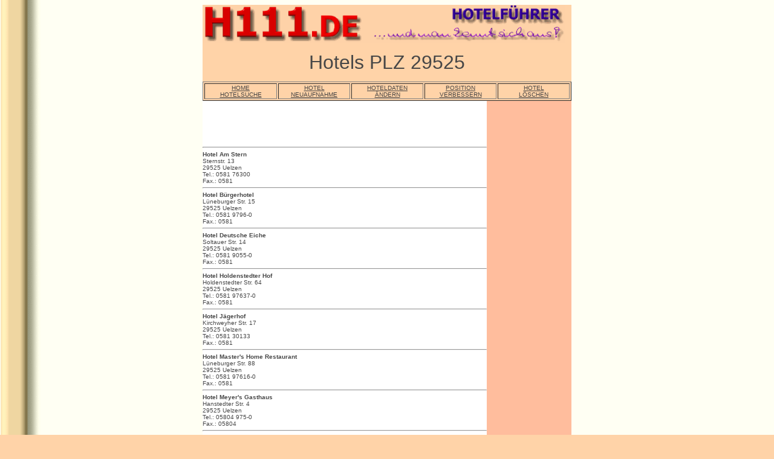

--- FILE ---
content_type: text/html
request_url: http://www.h111.de/Hotel/PLZ/29525.html
body_size: 1431
content:
<HTML>
<HTML>
<head>
<META NAME="description" CONTENT="Alle Hotels im PLZ-Bereich 29525">
<META NAME="keywords" CONTENT="Hotel PLZ 29525 ">
<link href="http://www.h111.de/styles.css" rel="stylesheet" type="text/css">
<TITLE>Hotel PLZ 29525</TITLE>
</head>
<BODY BACKGROUND="http://www.H111.de/g/back.gif" BGCOLOR="#FFD3A8" LINK="#800000" VLINK="#800000" alink="#800000">
<CENTER>
<TABLE BORDER="0" CELLPADDING="0" CELLSPACING="0" WIDTH="610">
<TR>
<TD WIDTH="470" BGCOLOR="#FFD3A8">
<FONT SIZE="2"><img border="0" src="http://www.h111.de/g/h111.gif" width="600" height="64">
<p align="center"><font size="6">Hotels PLZ 29525</font></p>
<P><TABLE BORDER="1" WIDTH="610"><TR>
<TD WIDTH="20%">
<P ALIGN="CENTER"><A HREF="http://www.h111.de"><FONT SIZE="1">HOME<BR>
HOTELSUCHE</FONT></A></TD>
<TD WIDTH="20%"><P ALIGN="CENTER"><A HREF="http://www.h111.de/form/Hotel_neu_aufnehmen.html"><FONT SIZE="1">HOTEL<BR>
NEUAUFNAHME</FONT></A></TD>
<TD WIDTH="20%">
<P ALIGN="CENTER"><A HREF="http://www.h111.de/form/Hotel_aendern.html"><FONT SIZE="1">HOTELDATEN<BR>
&Auml;NDERN</FONT></A></TD>
<TD WIDTH="20%">
<P ALIGN="CENTER"><A HREF="http://www.h111.de/form/Hotel_aendern.html"><FONT SIZE="1">POSITION<BR>
VERBESSERN</FONT></A></TD>
<TD WIDTH="20%">
<P ALIGN="CENTER"><A HREF="http://www.h111.de/form/Hotel_loeschen.html"><FONT SIZE="1">HOTEL<BR>
L&Ouml;SCHEN</FONT></A></TD></TR>
</TABLE><TABLE BORDER="0" CELLPADDING="0" CELLSPACING="0" WIDTH="610">
<TR>
<TD WIDTH="470" BGCOLOR="#FFFFFF"><B><BR>
						</B><SCRIPT type="text/javascript"><!--
google_ad_client = "pub-2577324059703089";
/* 468x60, Erstellt 30.11.08 */
google_ad_slot = "6538526226";
google_ad_width = 468;
google_ad_height = 60;
//-->
</SCRIPT><SCRIPT 
						SRC="http://pagead2.googlesyndication.com/pagead/show_ads.js" #�G></SCRIPT><B><SCRIPT type="text/javascript">
</SCRIPT>
						</B>
<HR ALIGN="CENTER">
<b>Hotel Am Stern<br>
</b>Sternstr. 13<br>
29525 Uelzen<br>
Tel.: 0581 76300 <br>
Fax.: 0581  <br>
<hr>
<b>Hotel B�rgerhotel<br>
</b>L�neburger Str. 15<br>
29525 Uelzen<br>
Tel.: 0581 9796-0 <br>
Fax.: 0581  <br>
<hr>
<b>Hotel Deutsche Eiche<br>
</b>Soltauer Str. 14<br>
29525 Uelzen<br>
Tel.: 0581 9055-0 <br>
Fax.: 0581  <br>
<hr>
<b>Hotel Holdenstedter Hof<br>
</b>Holdenstedter Str. 64<br>
29525 Uelzen<br>
Tel.: 0581 97637-0 <br>
Fax.: 0581  <br>
<hr>
<b>Hotel J�gerhof<br>
</b>Kirchweyher Str. 17<br>
29525 Uelzen<br>
Tel.: 0581 30133 <br>
Fax.: 0581  <br>
<hr>
<b>Hotel Master's Home Restaurant<br>
</b>L�neburger Str. 88<br>
29525 Uelzen<br>
Tel.: 0581 97616-0 <br>
Fax.: 0581  <br>
<hr>
<b>Hotel Meyer's Gasthaus<br>
</b>Hanstedter Str. 4<br>
29525 Uelzen<br>
Tel.: 05804 975-0 <br>
Fax.: 05804  <br>
<hr>
<b>Hotel Stadt Hamburg<br>
</b>L�neburger Str. 4<br>
29525 Uelzen<br>
Tel.: 0581 9081-0 <br>
Fax.: 0581  <br>
<hr>
<b>Hotel Stadthalle<br>
</b>Am Sch�tzenplatz 1<br>
29525 Uelzen<br>
Tel.: 0581 9020-0 <br>
Fax.: 0581  <br>
<hr>
<b>Hotel Tannenhof Pension<br>
</b>Am Berg 1<br>
29525 Uelzen<br>
Tel.: 0581 75315 <br>
Fax.: 0581  <br>
<hr>
<b>Hotel Uelzener Hof<br>
</b>L�neburger Str. 47<br>
29525 Uelzen<br>
Tel.: 0581 9093-0 <br>
Fax.: 0581  <br>
<hr>
</TD>
<TD WIDTH="140" VALIGN="TOP" BGCOLOR="#FFBD9D">
&nbsp;
<P>
</TD>
</TR>
<TR>
<TD WIDTH="470" BGCOLOR="#FFFFFF"><B><BR>
						</B><SCRIPT type="text/javascript"><!--
google_ad_client = "pub-2577324059703089";
/* 468x60, Erstellt 30.11.08 */
google_ad_slot = "6538526226";
google_ad_width = 468;
google_ad_height = 60;
//-->
</SCRIPT><SCRIPT 
						SRC="http://pagead2.googlesyndication.com/pagead/show_ads.js" #�G></SCRIPT><B><SCRIPT type="text/javascript">
</SCRIPT>
						</B>
<HR ALIGN="CENTER">
<FONT SIZE="2"><P>
&nbsp; 
</FONT>
</TD>
</TR>
</TABLE>
</CENTER>
<TABLE BORDER="1" WIDTH="610"><TR>
<TD WIDTH="20%">
<P ALIGN="CENTER"><A HREF="http://www.h111.de"><FONT SIZE="1">HOME<BR>
HOTELSUCHE</FONT></A></TD>
<TD WIDTH="20%">
<P ALIGN="CENTER"><A HREF="http://www.h111.de/form/Hotel_neu_aufnehmen.html"><FONT SIZE="1">HOTEL<BR>
NEUAUFNAHME</FONT></A></TD>
<TD WIDTH="20%">
<P ALIGN="CENTER"><A HREF="http://www.h111.de/form/Hotel_aendern.html"><FONT SIZE="1">HOTELDATEN<BR>
&Auml;NDERN</FONT></A></TD>
<TD WIDTH="20%">
<P ALIGN="CENTER"><A HREF="http://www.h111.de/form/Hotel_aendern.html"><FONT SIZE="1">POSITION<BR>
VERBESSERN</FONT></A></TD>
<TD WIDTH="20%">
<P ALIGN="CENTER"><A HREF="http://www.h111.de/form/Hotel_loeschen.html"><FONT SIZE="1">HOTEL<BR>
L&Ouml;SCHEN</FONT></A></TD>
</TR>
</TABLE>
<A HREF="http://www.h111.de/impressum.html"><IMG SRC="http://www.h111.de/g/impressum.gif" WIDTH="427" HEIGHT="287"
ALIGN="BOTTOM" ALT="H111.de Hotelf�hrer" BORDER="0"></A></P>
</CENTER><P align="left">Die
5 n�chsten PLZ:<P align="left"><a href="29549.html">29549</a> <a href="29553.html">29553</a> <a href="29556.html">29556</a> <a href="29559.html">29559</a> <a href="29562.html">29562</a> <br>
</a>
<CENTER>
<P align="left">
url: http://www.H111.de/Hotel/PLZ/29525.html</FONT>
</TD>
</TR>
</TABLE>
</CENTER>
</BODY>
</HTML>


--- FILE ---
content_type: text/html; charset=utf-8
request_url: https://www.google.com/recaptcha/api2/aframe
body_size: 266
content:
<!DOCTYPE HTML><html><head><meta http-equiv="content-type" content="text/html; charset=UTF-8"></head><body><script nonce="K2It2WOlR71yhneRaBZthA">/** Anti-fraud and anti-abuse applications only. See google.com/recaptcha */ try{var clients={'sodar':'https://pagead2.googlesyndication.com/pagead/sodar?'};window.addEventListener("message",function(a){try{if(a.source===window.parent){var b=JSON.parse(a.data);var c=clients[b['id']];if(c){var d=document.createElement('img');d.src=c+b['params']+'&rc='+(localStorage.getItem("rc::a")?sessionStorage.getItem("rc::b"):"");window.document.body.appendChild(d);sessionStorage.setItem("rc::e",parseInt(sessionStorage.getItem("rc::e")||0)+1);localStorage.setItem("rc::h",'1762167585990');}}}catch(b){}});window.parent.postMessage("_grecaptcha_ready", "*");}catch(b){}</script></body></html>

--- FILE ---
content_type: text/css
request_url: http://www.h111.de/styles.css
body_size: 2232
content:
//* Body <link href="http://www.h111.de/styles.css" rel="stylesheet" type="text/css">  */
BODY {
	font-family: Verdana, Tahoma, Geneva, Arial, Helvetica, sans-serif;
	font-size: xx-small;
	font-style: normal;
	color: #222222;
	text-align: center;
	scrollbar-face-color: #FFD3A8;
	scrollbar-arrow-color: #444444;
	scrollbar-base-color: ;
	scrollbar-3d-light-color: #FFD3A8;
	scrollbar-darkshadow-color: #444444;
	scrollbar-highlight-color: ;
	scrollbar-shadow-color: #444444;
	scrollbar-track-color: ;
	background-color: #FFD3A8;
        background-image: url("http://www.h111.de/g/back.gif");
}
/* /Body */


/* Links */
a:link {
	color: #444444;
	Verdana, Tahoma, Geneva, Arial, Helvetica, sans-serif;
}
a:visited { color:#444444; Verdana, Tahoma, Geneva, Arial, Helvetica, sans-serif;}
a:active { color:#444444; Verdana, Tahoma, Geneva, Arial, Helvetica, sans-serif;}
a:hover {
	color: #FFD3A8;
	background-color: #444444;
	font-family: Verdana, Tahoma, Geneva, Arial, Helvetica, sans-serif;
	font-weight: normal;
	text-decoration: none;
}

/* /Links */


/* Ueberschriften */
h1 {
	font-family: Verdana, Tahoma, Geneva, Arial, Helvetica, sans-serif;
	font-size: medium;
	color: #222222;
	font-weight: normal;
}

h2 {
	font-family: Verdana, Tahoma, Geneva, Arial, Helvetica, sans-serif;
	font-size: large;
	color: #222222;
	font-weight: normal;
}
h3 {
	font-family: Verdana, Tahoma, Geneva, Arial, Helvetica, sans-serif;
	font-size: medium;
	color: #222222;
	font-weight: normal;
}
h4 {
	font-family: Verdana, Tahoma, Geneva, Arial, Helvetica, sans-serif;
	font-size: small;
	color: #222222;
	font-weight: normal;
}
h5 {
	font-family: Verdana, Tahoma, Geneva, Arial, Helvetica, sans-serif;
	font-size: x-small;
	color: #222222;
	font-weight: normal;
}
h6 {
	font-family: Verdana, Tahoma, Geneva, Arial, Helvetica, sans-serif;
	font-size: xx-small;
	color: #222222;
	font-weight: normal;
}
/* /Ueberschriften */


table {
	color: #474747;
	font-family: Verdana, Tahoma, Geneva, Arial, Helvetica, sans-serif;
	background-color: Silver;
	font-size: x-small;
	border-color: Gray;
	background: #FFD3A8;
	background-image: none;
}
olor: Silver;
	font-size: x-small;
	border-color: Gray;
	background: #FFD3A8;
	background-image: none;
}
